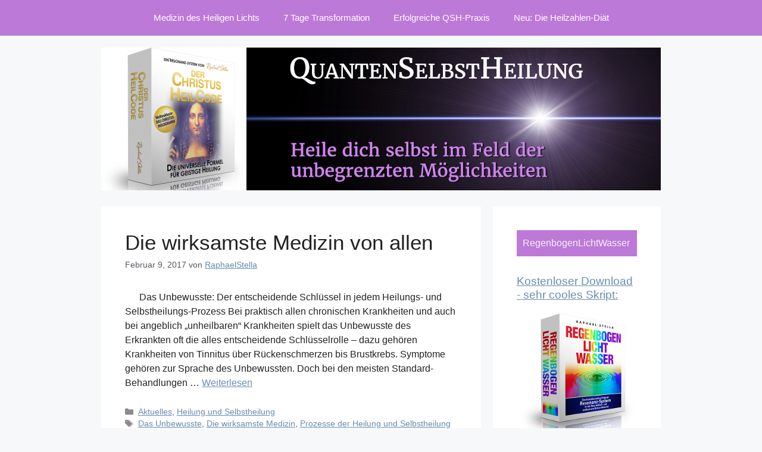

--- FILE ---
content_type: text/html; charset=UTF-8
request_url: https://quantenselbstheilung.de/2017/02
body_size: 54229
content:
<!DOCTYPE html>
<html lang="de">
<head>
	<meta charset="UTF-8">
	<link rel="profile" href="https://gmpg.org/xfn/11">
	<title>Monat: Februar 2017 - Quantenselbstheilung</title>
	<style>img:is([sizes="auto" i], [sizes^="auto," i]) { contain-intrinsic-size: 3000px 1500px }</style>
	<meta name="viewport" content="width=device-width, initial-scale=1">
<!-- The SEO Framework von Sybre Waaijer -->
<meta name="robots" content="noindex,max-snippet:-1,max-image-preview:standard,max-video-preview:-1" />
<meta property="og:type" content="website" />
<meta property="og:locale" content="de_DE" />
<meta property="og:site_name" content="Quantenselbstheilung" />
<meta property="og:title" content="Monat: Februar 2017" />
<meta property="og:url" content="https://quantenselbstheilung.de/2017/02" />
<meta property="og:image" content="https://quantenselbstheilung.de/wp-content/uploads/2023/01/headerlogo2.jpg" />
<meta property="og:image:width" content="940" />
<meta property="og:image:height" content="240" />
<meta name="twitter:card" content="summary_large_image" />
<meta name="twitter:title" content="Monat: Februar 2017" />
<meta name="twitter:image" content="https://quantenselbstheilung.de/wp-content/uploads/2023/01/headerlogo2.jpg" />
<script type="application/ld+json">{"@context":"https://schema.org","@graph":[{"@type":"WebSite","@id":"https://quantenselbstheilung.de/#/schema/WebSite","url":"https://quantenselbstheilung.de/","name":"Quantenselbstheilung","description":"Das Wunder der Transformation","inLanguage":"de","potentialAction":{"@type":"SearchAction","target":{"@type":"EntryPoint","urlTemplate":"https://quantenselbstheilung.de/search/{search_term_string}"},"query-input":"required name=search_term_string"},"publisher":{"@type":"Organization","@id":"https://quantenselbstheilung.de/#/schema/Organization","name":"Quantenselbstheilung","url":"https://quantenselbstheilung.de/","logo":{"@type":"ImageObject","url":"https://quantenselbstheilung.de/wp-content/uploads/2023/01/favicon.png","contentUrl":"https://quantenselbstheilung.de/wp-content/uploads/2023/01/favicon.png","width":19,"height":19}}},{"@type":"CollectionPage","@id":"https://quantenselbstheilung.de/2017/02","url":"https://quantenselbstheilung.de/2017/02","name":"Monat: Februar 2017 - Quantenselbstheilung","inLanguage":"de","isPartOf":{"@id":"https://quantenselbstheilung.de/#/schema/WebSite"},"breadcrumb":{"@type":"BreadcrumbList","@id":"https://quantenselbstheilung.de/#/schema/BreadcrumbList","itemListElement":[{"@type":"ListItem","position":1,"item":"https://quantenselbstheilung.de/","name":"Quantenselbstheilung"},{"@type":"ListItem","position":2,"name":"Monat: Februar 2017"}]}}]}</script>
<!-- / The SEO Framework von Sybre Waaijer | 61.18ms meta | 32.73ms boot -->

<link rel='dns-prefetch' href='//secure.gravatar.com' />
<link rel='dns-prefetch' href='//stats.wp.com' />
<link rel='dns-prefetch' href='//v0.wordpress.com' />
<link rel="alternate" type="application/rss+xml" title="Quantenselbstheilung &raquo; Feed" href="https://quantenselbstheilung.de/feed" />
<link rel="alternate" type="application/rss+xml" title="Quantenselbstheilung &raquo; Kommentar-Feed" href="https://quantenselbstheilung.de/comments/feed" />
<script>
window._wpemojiSettings = {"baseUrl":"https:\/\/s.w.org\/images\/core\/emoji\/16.0.1\/72x72\/","ext":".png","svgUrl":"https:\/\/s.w.org\/images\/core\/emoji\/16.0.1\/svg\/","svgExt":".svg","source":{"concatemoji":"https:\/\/quantenselbstheilung.de\/wp-includes\/js\/wp-emoji-release.min.js?ver=6.8.3"}};
/*! This file is auto-generated */
!function(s,n){var o,i,e;function c(e){try{var t={supportTests:e,timestamp:(new Date).valueOf()};sessionStorage.setItem(o,JSON.stringify(t))}catch(e){}}function p(e,t,n){e.clearRect(0,0,e.canvas.width,e.canvas.height),e.fillText(t,0,0);var t=new Uint32Array(e.getImageData(0,0,e.canvas.width,e.canvas.height).data),a=(e.clearRect(0,0,e.canvas.width,e.canvas.height),e.fillText(n,0,0),new Uint32Array(e.getImageData(0,0,e.canvas.width,e.canvas.height).data));return t.every(function(e,t){return e===a[t]})}function u(e,t){e.clearRect(0,0,e.canvas.width,e.canvas.height),e.fillText(t,0,0);for(var n=e.getImageData(16,16,1,1),a=0;a<n.data.length;a++)if(0!==n.data[a])return!1;return!0}function f(e,t,n,a){switch(t){case"flag":return n(e,"\ud83c\udff3\ufe0f\u200d\u26a7\ufe0f","\ud83c\udff3\ufe0f\u200b\u26a7\ufe0f")?!1:!n(e,"\ud83c\udde8\ud83c\uddf6","\ud83c\udde8\u200b\ud83c\uddf6")&&!n(e,"\ud83c\udff4\udb40\udc67\udb40\udc62\udb40\udc65\udb40\udc6e\udb40\udc67\udb40\udc7f","\ud83c\udff4\u200b\udb40\udc67\u200b\udb40\udc62\u200b\udb40\udc65\u200b\udb40\udc6e\u200b\udb40\udc67\u200b\udb40\udc7f");case"emoji":return!a(e,"\ud83e\udedf")}return!1}function g(e,t,n,a){var r="undefined"!=typeof WorkerGlobalScope&&self instanceof WorkerGlobalScope?new OffscreenCanvas(300,150):s.createElement("canvas"),o=r.getContext("2d",{willReadFrequently:!0}),i=(o.textBaseline="top",o.font="600 32px Arial",{});return e.forEach(function(e){i[e]=t(o,e,n,a)}),i}function t(e){var t=s.createElement("script");t.src=e,t.defer=!0,s.head.appendChild(t)}"undefined"!=typeof Promise&&(o="wpEmojiSettingsSupports",i=["flag","emoji"],n.supports={everything:!0,everythingExceptFlag:!0},e=new Promise(function(e){s.addEventListener("DOMContentLoaded",e,{once:!0})}),new Promise(function(t){var n=function(){try{var e=JSON.parse(sessionStorage.getItem(o));if("object"==typeof e&&"number"==typeof e.timestamp&&(new Date).valueOf()<e.timestamp+604800&&"object"==typeof e.supportTests)return e.supportTests}catch(e){}return null}();if(!n){if("undefined"!=typeof Worker&&"undefined"!=typeof OffscreenCanvas&&"undefined"!=typeof URL&&URL.createObjectURL&&"undefined"!=typeof Blob)try{var e="postMessage("+g.toString()+"("+[JSON.stringify(i),f.toString(),p.toString(),u.toString()].join(",")+"));",a=new Blob([e],{type:"text/javascript"}),r=new Worker(URL.createObjectURL(a),{name:"wpTestEmojiSupports"});return void(r.onmessage=function(e){c(n=e.data),r.terminate(),t(n)})}catch(e){}c(n=g(i,f,p,u))}t(n)}).then(function(e){for(var t in e)n.supports[t]=e[t],n.supports.everything=n.supports.everything&&n.supports[t],"flag"!==t&&(n.supports.everythingExceptFlag=n.supports.everythingExceptFlag&&n.supports[t]);n.supports.everythingExceptFlag=n.supports.everythingExceptFlag&&!n.supports.flag,n.DOMReady=!1,n.readyCallback=function(){n.DOMReady=!0}}).then(function(){return e}).then(function(){var e;n.supports.everything||(n.readyCallback(),(e=n.source||{}).concatemoji?t(e.concatemoji):e.wpemoji&&e.twemoji&&(t(e.twemoji),t(e.wpemoji)))}))}((window,document),window._wpemojiSettings);
</script>
<style id='wp-emoji-styles-inline-css'>

	img.wp-smiley, img.emoji {
		display: inline !important;
		border: none !important;
		box-shadow: none !important;
		height: 1em !important;
		width: 1em !important;
		margin: 0 0.07em !important;
		vertical-align: -0.1em !important;
		background: none !important;
		padding: 0 !important;
	}
</style>
<link rel='stylesheet' id='wp-block-library-css' href='https://quantenselbstheilung.de/wp-includes/css/dist/block-library/style.min.css?ver=6.8.3' media='all' />
<style id='classic-theme-styles-inline-css'>
/*! This file is auto-generated */
.wp-block-button__link{color:#fff;background-color:#32373c;border-radius:9999px;box-shadow:none;text-decoration:none;padding:calc(.667em + 2px) calc(1.333em + 2px);font-size:1.125em}.wp-block-file__button{background:#32373c;color:#fff;text-decoration:none}
</style>
<link rel='stylesheet' id='mediaelement-css' href='https://quantenselbstheilung.de/wp-includes/js/mediaelement/mediaelementplayer-legacy.min.css?ver=4.2.17' media='all' />
<link rel='stylesheet' id='wp-mediaelement-css' href='https://quantenselbstheilung.de/wp-includes/js/mediaelement/wp-mediaelement.min.css?ver=6.8.3' media='all' />
<style id='jetpack-sharing-buttons-style-inline-css'>
.jetpack-sharing-buttons__services-list{display:flex;flex-direction:row;flex-wrap:wrap;gap:0;list-style-type:none;margin:5px;padding:0}.jetpack-sharing-buttons__services-list.has-small-icon-size{font-size:12px}.jetpack-sharing-buttons__services-list.has-normal-icon-size{font-size:16px}.jetpack-sharing-buttons__services-list.has-large-icon-size{font-size:24px}.jetpack-sharing-buttons__services-list.has-huge-icon-size{font-size:36px}@media print{.jetpack-sharing-buttons__services-list{display:none!important}}.editor-styles-wrapper .wp-block-jetpack-sharing-buttons{gap:0;padding-inline-start:0}ul.jetpack-sharing-buttons__services-list.has-background{padding:1.25em 2.375em}
</style>
<style id='global-styles-inline-css'>
:root{--wp--preset--aspect-ratio--square: 1;--wp--preset--aspect-ratio--4-3: 4/3;--wp--preset--aspect-ratio--3-4: 3/4;--wp--preset--aspect-ratio--3-2: 3/2;--wp--preset--aspect-ratio--2-3: 2/3;--wp--preset--aspect-ratio--16-9: 16/9;--wp--preset--aspect-ratio--9-16: 9/16;--wp--preset--color--black: #000000;--wp--preset--color--cyan-bluish-gray: #abb8c3;--wp--preset--color--white: #ffffff;--wp--preset--color--pale-pink: #f78da7;--wp--preset--color--vivid-red: #cf2e2e;--wp--preset--color--luminous-vivid-orange: #ff6900;--wp--preset--color--luminous-vivid-amber: #fcb900;--wp--preset--color--light-green-cyan: #7bdcb5;--wp--preset--color--vivid-green-cyan: #00d084;--wp--preset--color--pale-cyan-blue: #8ed1fc;--wp--preset--color--vivid-cyan-blue: #0693e3;--wp--preset--color--vivid-purple: #9b51e0;--wp--preset--color--contrast: var(--contrast);--wp--preset--color--contrast-2: var(--contrast-2);--wp--preset--color--contrast-3: var(--contrast-3);--wp--preset--color--base: var(--base);--wp--preset--color--base-2: var(--base-2);--wp--preset--color--base-3: var(--base-3);--wp--preset--color--accent: var(--accent);--wp--preset--gradient--vivid-cyan-blue-to-vivid-purple: linear-gradient(135deg,rgba(6,147,227,1) 0%,rgb(155,81,224) 100%);--wp--preset--gradient--light-green-cyan-to-vivid-green-cyan: linear-gradient(135deg,rgb(122,220,180) 0%,rgb(0,208,130) 100%);--wp--preset--gradient--luminous-vivid-amber-to-luminous-vivid-orange: linear-gradient(135deg,rgba(252,185,0,1) 0%,rgba(255,105,0,1) 100%);--wp--preset--gradient--luminous-vivid-orange-to-vivid-red: linear-gradient(135deg,rgba(255,105,0,1) 0%,rgb(207,46,46) 100%);--wp--preset--gradient--very-light-gray-to-cyan-bluish-gray: linear-gradient(135deg,rgb(238,238,238) 0%,rgb(169,184,195) 100%);--wp--preset--gradient--cool-to-warm-spectrum: linear-gradient(135deg,rgb(74,234,220) 0%,rgb(151,120,209) 20%,rgb(207,42,186) 40%,rgb(238,44,130) 60%,rgb(251,105,98) 80%,rgb(254,248,76) 100%);--wp--preset--gradient--blush-light-purple: linear-gradient(135deg,rgb(255,206,236) 0%,rgb(152,150,240) 100%);--wp--preset--gradient--blush-bordeaux: linear-gradient(135deg,rgb(254,205,165) 0%,rgb(254,45,45) 50%,rgb(107,0,62) 100%);--wp--preset--gradient--luminous-dusk: linear-gradient(135deg,rgb(255,203,112) 0%,rgb(199,81,192) 50%,rgb(65,88,208) 100%);--wp--preset--gradient--pale-ocean: linear-gradient(135deg,rgb(255,245,203) 0%,rgb(182,227,212) 50%,rgb(51,167,181) 100%);--wp--preset--gradient--electric-grass: linear-gradient(135deg,rgb(202,248,128) 0%,rgb(113,206,126) 100%);--wp--preset--gradient--midnight: linear-gradient(135deg,rgb(2,3,129) 0%,rgb(40,116,252) 100%);--wp--preset--font-size--small: 13px;--wp--preset--font-size--medium: 20px;--wp--preset--font-size--large: 36px;--wp--preset--font-size--x-large: 42px;--wp--preset--spacing--20: 0.44rem;--wp--preset--spacing--30: 0.67rem;--wp--preset--spacing--40: 1rem;--wp--preset--spacing--50: 1.5rem;--wp--preset--spacing--60: 2.25rem;--wp--preset--spacing--70: 3.38rem;--wp--preset--spacing--80: 5.06rem;--wp--preset--shadow--natural: 6px 6px 9px rgba(0, 0, 0, 0.2);--wp--preset--shadow--deep: 12px 12px 50px rgba(0, 0, 0, 0.4);--wp--preset--shadow--sharp: 6px 6px 0px rgba(0, 0, 0, 0.2);--wp--preset--shadow--outlined: 6px 6px 0px -3px rgba(255, 255, 255, 1), 6px 6px rgba(0, 0, 0, 1);--wp--preset--shadow--crisp: 6px 6px 0px rgba(0, 0, 0, 1);}:where(.is-layout-flex){gap: 0.5em;}:where(.is-layout-grid){gap: 0.5em;}body .is-layout-flex{display: flex;}.is-layout-flex{flex-wrap: wrap;align-items: center;}.is-layout-flex > :is(*, div){margin: 0;}body .is-layout-grid{display: grid;}.is-layout-grid > :is(*, div){margin: 0;}:where(.wp-block-columns.is-layout-flex){gap: 2em;}:where(.wp-block-columns.is-layout-grid){gap: 2em;}:where(.wp-block-post-template.is-layout-flex){gap: 1.25em;}:where(.wp-block-post-template.is-layout-grid){gap: 1.25em;}.has-black-color{color: var(--wp--preset--color--black) !important;}.has-cyan-bluish-gray-color{color: var(--wp--preset--color--cyan-bluish-gray) !important;}.has-white-color{color: var(--wp--preset--color--white) !important;}.has-pale-pink-color{color: var(--wp--preset--color--pale-pink) !important;}.has-vivid-red-color{color: var(--wp--preset--color--vivid-red) !important;}.has-luminous-vivid-orange-color{color: var(--wp--preset--color--luminous-vivid-orange) !important;}.has-luminous-vivid-amber-color{color: var(--wp--preset--color--luminous-vivid-amber) !important;}.has-light-green-cyan-color{color: var(--wp--preset--color--light-green-cyan) !important;}.has-vivid-green-cyan-color{color: var(--wp--preset--color--vivid-green-cyan) !important;}.has-pale-cyan-blue-color{color: var(--wp--preset--color--pale-cyan-blue) !important;}.has-vivid-cyan-blue-color{color: var(--wp--preset--color--vivid-cyan-blue) !important;}.has-vivid-purple-color{color: var(--wp--preset--color--vivid-purple) !important;}.has-black-background-color{background-color: var(--wp--preset--color--black) !important;}.has-cyan-bluish-gray-background-color{background-color: var(--wp--preset--color--cyan-bluish-gray) !important;}.has-white-background-color{background-color: var(--wp--preset--color--white) !important;}.has-pale-pink-background-color{background-color: var(--wp--preset--color--pale-pink) !important;}.has-vivid-red-background-color{background-color: var(--wp--preset--color--vivid-red) !important;}.has-luminous-vivid-orange-background-color{background-color: var(--wp--preset--color--luminous-vivid-orange) !important;}.has-luminous-vivid-amber-background-color{background-color: var(--wp--preset--color--luminous-vivid-amber) !important;}.has-light-green-cyan-background-color{background-color: var(--wp--preset--color--light-green-cyan) !important;}.has-vivid-green-cyan-background-color{background-color: var(--wp--preset--color--vivid-green-cyan) !important;}.has-pale-cyan-blue-background-color{background-color: var(--wp--preset--color--pale-cyan-blue) !important;}.has-vivid-cyan-blue-background-color{background-color: var(--wp--preset--color--vivid-cyan-blue) !important;}.has-vivid-purple-background-color{background-color: var(--wp--preset--color--vivid-purple) !important;}.has-black-border-color{border-color: var(--wp--preset--color--black) !important;}.has-cyan-bluish-gray-border-color{border-color: var(--wp--preset--color--cyan-bluish-gray) !important;}.has-white-border-color{border-color: var(--wp--preset--color--white) !important;}.has-pale-pink-border-color{border-color: var(--wp--preset--color--pale-pink) !important;}.has-vivid-red-border-color{border-color: var(--wp--preset--color--vivid-red) !important;}.has-luminous-vivid-orange-border-color{border-color: var(--wp--preset--color--luminous-vivid-orange) !important;}.has-luminous-vivid-amber-border-color{border-color: var(--wp--preset--color--luminous-vivid-amber) !important;}.has-light-green-cyan-border-color{border-color: var(--wp--preset--color--light-green-cyan) !important;}.has-vivid-green-cyan-border-color{border-color: var(--wp--preset--color--vivid-green-cyan) !important;}.has-pale-cyan-blue-border-color{border-color: var(--wp--preset--color--pale-cyan-blue) !important;}.has-vivid-cyan-blue-border-color{border-color: var(--wp--preset--color--vivid-cyan-blue) !important;}.has-vivid-purple-border-color{border-color: var(--wp--preset--color--vivid-purple) !important;}.has-vivid-cyan-blue-to-vivid-purple-gradient-background{background: var(--wp--preset--gradient--vivid-cyan-blue-to-vivid-purple) !important;}.has-light-green-cyan-to-vivid-green-cyan-gradient-background{background: var(--wp--preset--gradient--light-green-cyan-to-vivid-green-cyan) !important;}.has-luminous-vivid-amber-to-luminous-vivid-orange-gradient-background{background: var(--wp--preset--gradient--luminous-vivid-amber-to-luminous-vivid-orange) !important;}.has-luminous-vivid-orange-to-vivid-red-gradient-background{background: var(--wp--preset--gradient--luminous-vivid-orange-to-vivid-red) !important;}.has-very-light-gray-to-cyan-bluish-gray-gradient-background{background: var(--wp--preset--gradient--very-light-gray-to-cyan-bluish-gray) !important;}.has-cool-to-warm-spectrum-gradient-background{background: var(--wp--preset--gradient--cool-to-warm-spectrum) !important;}.has-blush-light-purple-gradient-background{background: var(--wp--preset--gradient--blush-light-purple) !important;}.has-blush-bordeaux-gradient-background{background: var(--wp--preset--gradient--blush-bordeaux) !important;}.has-luminous-dusk-gradient-background{background: var(--wp--preset--gradient--luminous-dusk) !important;}.has-pale-ocean-gradient-background{background: var(--wp--preset--gradient--pale-ocean) !important;}.has-electric-grass-gradient-background{background: var(--wp--preset--gradient--electric-grass) !important;}.has-midnight-gradient-background{background: var(--wp--preset--gradient--midnight) !important;}.has-small-font-size{font-size: var(--wp--preset--font-size--small) !important;}.has-medium-font-size{font-size: var(--wp--preset--font-size--medium) !important;}.has-large-font-size{font-size: var(--wp--preset--font-size--large) !important;}.has-x-large-font-size{font-size: var(--wp--preset--font-size--x-large) !important;}
:where(.wp-block-post-template.is-layout-flex){gap: 1.25em;}:where(.wp-block-post-template.is-layout-grid){gap: 1.25em;}
:where(.wp-block-columns.is-layout-flex){gap: 2em;}:where(.wp-block-columns.is-layout-grid){gap: 2em;}
:root :where(.wp-block-pullquote){font-size: 1.5em;line-height: 1.6;}
</style>
<link rel='stylesheet' id='contact-form-7-css' href='https://quantenselbstheilung.de/wp-content/plugins/contact-form-7/includes/css/styles.css?ver=6.1.3' media='all' />
<link rel='stylesheet' id='wp-email-css' href='https://quantenselbstheilung.de/wp-content/plugins/wp-email/email-css.css?ver=2.69.3' media='all' />
<link rel='stylesheet' id='generate-style-css' href='https://quantenselbstheilung.de/wp-content/themes/generatepress/assets/css/main.min.css?ver=3.6.0' media='all' />
<style id='generate-style-inline-css'>
body{background-color:var(--base-2);color:var(--contrast);}a{color:#678cb2;}a{text-decoration:underline;}.entry-title a, .site-branding a, a.button, .wp-block-button__link, .main-navigation a{text-decoration:none;}a:hover, a:focus, a:active{color:var(--contrast);}.grid-container{max-width:940px;}.wp-block-group__inner-container{max-width:940px;margin-left:auto;margin-right:auto;}:root{--contrast:#222222;--contrast-2:#575760;--contrast-3:#b2b2be;--base:#f0f0f0;--base-2:#f7f8f9;--base-3:#ffffff;--accent:#f2f4f6;}:root .has-contrast-color{color:var(--contrast);}:root .has-contrast-background-color{background-color:var(--contrast);}:root .has-contrast-2-color{color:var(--contrast-2);}:root .has-contrast-2-background-color{background-color:var(--contrast-2);}:root .has-contrast-3-color{color:var(--contrast-3);}:root .has-contrast-3-background-color{background-color:var(--contrast-3);}:root .has-base-color{color:var(--base);}:root .has-base-background-color{background-color:var(--base);}:root .has-base-2-color{color:var(--base-2);}:root .has-base-2-background-color{background-color:var(--base-2);}:root .has-base-3-color{color:var(--base-3);}:root .has-base-3-background-color{background-color:var(--base-3);}:root .has-accent-color{color:var(--accent);}:root .has-accent-background-color{background-color:var(--accent);}.top-bar{background-color:#636363;color:#ffffff;}.top-bar a{color:#ffffff;}.top-bar a:hover{color:#303030;}.site-header{background-color:var(--base-3);}.main-title a,.main-title a:hover{color:var(--contrast);}.site-description{color:var(--contrast-2);}.main-navigation,.main-navigation ul ul{background-color:#ffffff;}.main-navigation .main-nav ul li a, .main-navigation .menu-toggle, .main-navigation .menu-bar-items{color:var(--base-2);}.main-navigation .main-nav ul li:not([class*="current-menu-"]):hover > a, .main-navigation .main-nav ul li:not([class*="current-menu-"]):focus > a, .main-navigation .main-nav ul li.sfHover:not([class*="current-menu-"]) > a, .main-navigation .menu-bar-item:hover > a, .main-navigation .menu-bar-item.sfHover > a{color:var(--accent);}button.menu-toggle:hover,button.menu-toggle:focus{color:var(--base-2);}.main-navigation .main-nav ul li[class*="current-menu-"] > a{color:var(--accent);}.navigation-search input[type="search"],.navigation-search input[type="search"]:active, .navigation-search input[type="search"]:focus, .main-navigation .main-nav ul li.search-item.active > a, .main-navigation .menu-bar-items .search-item.active > a{color:var(--accent);}.main-navigation ul ul{background-color:var(--base);}.separate-containers .inside-article, .separate-containers .comments-area, .separate-containers .page-header, .one-container .container, .separate-containers .paging-navigation, .inside-page-header{background-color:var(--base-3);}.entry-title a{color:var(--contrast);}.entry-title a:hover{color:var(--contrast-2);}.entry-meta{color:var(--contrast-2);}.sidebar .widget{background-color:var(--base-3);}.footer-widgets{background-color:var(--base-3);}.site-info{background-color:var(--base-3);}input[type="text"],input[type="email"],input[type="url"],input[type="password"],input[type="search"],input[type="tel"],input[type="number"],textarea,select{color:var(--contrast);background-color:var(--base-2);border-color:var(--base);}input[type="text"]:focus,input[type="email"]:focus,input[type="url"]:focus,input[type="password"]:focus,input[type="search"]:focus,input[type="tel"]:focus,input[type="number"]:focus,textarea:focus,select:focus{color:var(--contrast);background-color:var(--base-2);border-color:var(--contrast-3);}button,html input[type="button"],input[type="reset"],input[type="submit"],a.button,a.wp-block-button__link:not(.has-background){color:#ffffff;background-color:#55555e;}button:hover,html input[type="button"]:hover,input[type="reset"]:hover,input[type="submit"]:hover,a.button:hover,button:focus,html input[type="button"]:focus,input[type="reset"]:focus,input[type="submit"]:focus,a.button:focus,a.wp-block-button__link:not(.has-background):active,a.wp-block-button__link:not(.has-background):focus,a.wp-block-button__link:not(.has-background):hover{color:#ffffff;background-color:#3f4047;}a.generate-back-to-top{background-color:rgba( 0,0,0,0.4 );color:#ffffff;}a.generate-back-to-top:hover,a.generate-back-to-top:focus{background-color:rgba( 0,0,0,0.6 );color:#ffffff;}:root{--gp-search-modal-bg-color:var(--base-3);--gp-search-modal-text-color:var(--contrast);--gp-search-modal-overlay-bg-color:rgba(0,0,0,0.2);}@media (max-width:768px){.main-navigation .menu-bar-item:hover > a, .main-navigation .menu-bar-item.sfHover > a{background:none;color:var(--base-2);}}.nav-below-header .main-navigation .inside-navigation.grid-container, .nav-above-header .main-navigation .inside-navigation.grid-container{padding:0px 20px 0px 20px;}.site-main .wp-block-group__inner-container{padding:40px;}.separate-containers .paging-navigation{padding-top:20px;padding-bottom:20px;}.entry-content .alignwide, body:not(.no-sidebar) .entry-content .alignfull{margin-left:-40px;width:calc(100% + 80px);max-width:calc(100% + 80px);}.rtl .menu-item-has-children .dropdown-menu-toggle{padding-left:20px;}.rtl .main-navigation .main-nav ul li.menu-item-has-children > a{padding-right:20px;}@media (max-width:768px){.separate-containers .inside-article, .separate-containers .comments-area, .separate-containers .page-header, .separate-containers .paging-navigation, .one-container .site-content, .inside-page-header{padding:30px;}.site-main .wp-block-group__inner-container{padding:30px;}.inside-top-bar{padding-right:30px;padding-left:30px;}.inside-header{padding-right:30px;padding-left:30px;}.widget-area .widget{padding-top:30px;padding-right:30px;padding-bottom:30px;padding-left:30px;}.footer-widgets-container{padding-top:30px;padding-right:30px;padding-bottom:30px;padding-left:30px;}.inside-site-info{padding-right:30px;padding-left:30px;}.entry-content .alignwide, body:not(.no-sidebar) .entry-content .alignfull{margin-left:-30px;width:calc(100% + 60px);max-width:calc(100% + 60px);}.one-container .site-main .paging-navigation{margin-bottom:20px;}}/* End cached CSS */.is-right-sidebar{width:30%;}.is-left-sidebar{width:30%;}.site-content .content-area{width:70%;}@media (max-width:768px){.main-navigation .menu-toggle,.sidebar-nav-mobile:not(#sticky-placeholder){display:block;}.main-navigation ul,.gen-sidebar-nav,.main-navigation:not(.slideout-navigation):not(.toggled) .main-nav > ul,.has-inline-mobile-toggle #site-navigation .inside-navigation > *:not(.navigation-search):not(.main-nav){display:none;}.nav-align-right .inside-navigation,.nav-align-center .inside-navigation{justify-content:space-between;}}
</style>
<link rel='stylesheet' id='generate-child-css' href='https://quantenselbstheilung.de/wp-content/themes/child-generate/style.css?ver=1674840747' media='all' />
<link rel='stylesheet' id='parent-style-css' href='https://quantenselbstheilung.de/wp-content/themes/generatepress/style.css?ver=6.8.3' media='all' />
<link rel='stylesheet' id='child-style-css' href='https://quantenselbstheilung.de/wp-content/themes/child-generate/style.css?ver=6.8.3' media='all' />
<script src="https://quantenselbstheilung.de/wp-includes/js/jquery/jquery.min.js?ver=3.7.1" id="jquery-core-js"></script>
<script src="https://quantenselbstheilung.de/wp-includes/js/jquery/jquery-migrate.min.js?ver=3.4.1" id="jquery-migrate-js"></script>
<link rel="https://api.w.org/" href="https://quantenselbstheilung.de/wp-json/" /><link rel="EditURI" type="application/rsd+xml" title="RSD" href="https://quantenselbstheilung.de/xmlrpc.php?rsd" />
	<style>img#wpstats{display:none}</style>
		<link rel="icon" href="https://quantenselbstheilung.de/wp-content/uploads/2023/01/favicon.png" sizes="32x32" />
<link rel="icon" href="https://quantenselbstheilung.de/wp-content/uploads/2023/01/favicon.png" sizes="192x192" />
<link rel="apple-touch-icon" href="https://quantenselbstheilung.de/wp-content/uploads/2023/01/favicon.png" />
<meta name="msapplication-TileImage" content="https://quantenselbstheilung.de/wp-content/uploads/2023/01/favicon.png" />
</head>

<body class="archive date wp-embed-responsive wp-theme-generatepress wp-child-theme-child-generate right-sidebar nav-above-header separate-containers nav-aligned-center header-aligned-left dropdown-hover" itemtype="https://schema.org/Blog" itemscope>
	<a class="screen-reader-text skip-link" href="#content" title="Zum Inhalt springen">Zum Inhalt springen</a>		<nav class="main-navigation nav-align-center sub-menu-right" id="site-navigation" aria-label="Primär"  itemtype="https://schema.org/SiteNavigationElement" itemscope>
			<div class="inside-navigation grid-container">
								<button class="menu-toggle" aria-controls="primary-menu" aria-expanded="false">
					<span class="gp-icon icon-menu-bars"><svg viewBox="0 0 512 512" aria-hidden="true" xmlns="http://www.w3.org/2000/svg" width="1em" height="1em"><path d="M0 96c0-13.255 10.745-24 24-24h464c13.255 0 24 10.745 24 24s-10.745 24-24 24H24c-13.255 0-24-10.745-24-24zm0 160c0-13.255 10.745-24 24-24h464c13.255 0 24 10.745 24 24s-10.745 24-24 24H24c-13.255 0-24-10.745-24-24zm0 160c0-13.255 10.745-24 24-24h464c13.255 0 24 10.745 24 24s-10.745 24-24 24H24c-13.255 0-24-10.745-24-24z" /></svg><svg viewBox="0 0 512 512" aria-hidden="true" xmlns="http://www.w3.org/2000/svg" width="1em" height="1em"><path d="M71.029 71.029c9.373-9.372 24.569-9.372 33.942 0L256 222.059l151.029-151.03c9.373-9.372 24.569-9.372 33.942 0 9.372 9.373 9.372 24.569 0 33.942L289.941 256l151.03 151.029c9.372 9.373 9.372 24.569 0 33.942-9.373 9.372-24.569 9.372-33.942 0L256 289.941l-151.029 151.03c-9.373 9.372-24.569 9.372-33.942 0-9.372-9.373-9.372-24.569 0-33.942L222.059 256 71.029 104.971c-9.372-9.373-9.372-24.569 0-33.942z" /></svg></span><span class="mobile-menu">Menü</span>				</button>
				<div id="primary-menu" class="main-nav"><ul id="menu-horizontales-menu" class=" menu sf-menu"><li id="menu-item-684" class="menu-item menu-item-type-custom menu-item-object-custom menu-item-684"><a href="https://quantenselbstheilung.de/lichtherz-system-spezial-editionen">Medizin des Heiligen Lichts</a></li>
<li id="menu-item-12" class="menu-item menu-item-type-post_type menu-item-object-page menu-item-12"><a href="https://quantenselbstheilung.de/seminartermine">7 Tage Transformation</a></li>
<li id="menu-item-90" class="menu-item menu-item-type-post_type menu-item-object-page menu-item-90"><a href="https://quantenselbstheilung.de/die-praxis-der-quantenselbstheilung">Erfolgreiche QSH-Praxis</a></li>
<li id="menu-item-685" class="menu-item menu-item-type-custom menu-item-object-custom menu-item-685"><a href="https://quantenselbstheilung.de/die-heilzahlen-diaet-mit-metamorphose-methode">Neu: Die Heilzahlen-Diät</a></li>
</ul></div>			</div>
		</nav>
				<header class="site-header" id="masthead" aria-label="Website"  itemtype="https://schema.org/WPHeader" itemscope>
			<div class="inside-header grid-container">
				<div class="site-branding">
						<p class="main-title" itemprop="headline">
					<a href="https://quantenselbstheilung.de/" rel="home">Quantenselbstheilung</a>
				</p>
						
					</div>			</div>
		</header>
		<div id="sidebar-header" class="widget"><div id="box"><a href="https://quantenselbstheilung.de/die-universelle-formel-geistiger-heilung/">&nbsp;</a></div>
<a href="https://quantenselbstheilung.de/lichtherz-system-spezial-editionen/"><img src="https://quantenselbstheilung.de/wp-content/uploads/2023/01/headerlogo2.jpg"  alt="" />
</a></div>
	<div id="page" class="hfeed site grid-container container grid-parent">
		<div id="content" class="site-content">
			
	<div class="content-area" id="primary">
		<main class="site-main" id="main">
					<header class="page-header" aria-label="Seite">
			
			<h1 class="page-title">
				Monat: <span>Februar 2017</span>			</h1>

					</header>
		<article id="post-1492" class="post-1492 post type-post status-publish format-standard hentry category-aktuelles category-heilung-und-selbstheilung tag-das-unbewusste tag-die-wirksamste-medizin tag-prozesse-der-heilung-und-selbstheilung" itemtype="https://schema.org/CreativeWork" itemscope>
	<div class="inside-article">
					<header class="entry-header">
				<h2 class="entry-title" itemprop="headline"><a href="https://quantenselbstheilung.de/die-wirksamste-medizin" rel="bookmark">Die wirksamste Medizin von allen</a></h2>		<div class="entry-meta">
			<span class="posted-on"><time class="updated" datetime="2017-02-10T17:15:32+00:00" itemprop="dateModified">Februar 10, 2017</time><time class="entry-date published" datetime="2017-02-09T21:55:05+00:00" itemprop="datePublished">Februar 9, 2017</time></span> <span class="byline">von <span class="author vcard" itemprop="author" itemtype="https://schema.org/Person" itemscope><a class="url fn n" href="https://quantenselbstheilung.de/author/raphaelstella" title="Alle Beiträge von RaphaelStella anzeigen" rel="author" itemprop="url"><span class="author-name" itemprop="name">RaphaelStella</span></a></span></span> 		</div>
					</header>
			
			<div class="entry-summary" itemprop="text">
				<p>&nbsp; &nbsp; &nbsp; Das Unbewusste: Der entscheidende Schlüssel in jedem Heilungs- und Selbstheilungs-Prozess Bei praktisch allen chronischen Krankheiten und auch bei angeblich „unheilbaren“ Krankheiten spielt das Unbewusste des Erkrankten oft die alles entscheidende Schlüsselrolle &#8211; dazu gehören Krankheiten von Tinnitus über Rückenschmerzen bis Brustkrebs. Symptome gehören zur Sprache des Unbewussten. Doch bei den meisten Standard-Behandlungen &#8230; <a title="Die wirksamste Medizin von allen" class="read-more" href="https://quantenselbstheilung.de/die-wirksamste-medizin" aria-label="Mehr Informationen über Die wirksamste Medizin von allen">Weiterlesen</a></p>
			</div>

				<footer class="entry-meta" aria-label="Beitragsmeta">
			<span class="cat-links"><span class="gp-icon icon-categories"><svg viewBox="0 0 512 512" aria-hidden="true" xmlns="http://www.w3.org/2000/svg" width="1em" height="1em"><path d="M0 112c0-26.51 21.49-48 48-48h110.014a48 48 0 0143.592 27.907l12.349 26.791A16 16 0 00228.486 128H464c26.51 0 48 21.49 48 48v224c0 26.51-21.49 48-48 48H48c-26.51 0-48-21.49-48-48V112z" /></svg></span><span class="screen-reader-text">Kategorien </span><a href="https://quantenselbstheilung.de/category/aktuelles" rel="category tag">Aktuelles</a>, <a href="https://quantenselbstheilung.de/category/heilung-und-selbstheilung" rel="category tag">Heilung und Selbstheilung</a></span> <span class="tags-links"><span class="gp-icon icon-tags"><svg viewBox="0 0 512 512" aria-hidden="true" xmlns="http://www.w3.org/2000/svg" width="1em" height="1em"><path d="M20 39.5c-8.836 0-16 7.163-16 16v176c0 4.243 1.686 8.313 4.687 11.314l224 224c6.248 6.248 16.378 6.248 22.626 0l176-176c6.244-6.244 6.25-16.364.013-22.615l-223.5-224A15.999 15.999 0 00196.5 39.5H20zm56 96c0-13.255 10.745-24 24-24s24 10.745 24 24-10.745 24-24 24-24-10.745-24-24z"/><path d="M259.515 43.015c4.686-4.687 12.284-4.687 16.97 0l228 228c4.686 4.686 4.686 12.284 0 16.97l-180 180c-4.686 4.687-12.284 4.687-16.97 0-4.686-4.686-4.686-12.284 0-16.97L479.029 279.5 259.515 59.985c-4.686-4.686-4.686-12.284 0-16.97z" /></svg></span><span class="screen-reader-text">Schlagwörter </span><a href="https://quantenselbstheilung.de/tag/das-unbewusste" rel="tag">Das Unbewusste</a>, <a href="https://quantenselbstheilung.de/tag/die-wirksamste-medizin" rel="tag">Die wirksamste Medizin</a>, <a href="https://quantenselbstheilung.de/tag/prozesse-der-heilung-und-selbstheilung" rel="tag">Prozesse der Heilung und Selbstheilung</a></span> <span class="comments-link"><span class="gp-icon icon-comments"><svg viewBox="0 0 512 512" aria-hidden="true" xmlns="http://www.w3.org/2000/svg" width="1em" height="1em"><path d="M132.838 329.973a435.298 435.298 0 0016.769-9.004c13.363-7.574 26.587-16.142 37.419-25.507 7.544.597 15.27.925 23.098.925 54.905 0 105.634-15.311 143.285-41.28 23.728-16.365 43.115-37.692 54.155-62.645 54.739 22.205 91.498 63.272 91.498 110.286 0 42.186-29.558 79.498-75.09 102.828 23.46 49.216 75.09 101.709 75.09 101.709s-115.837-38.35-154.424-78.46c-9.956 1.12-20.297 1.758-30.793 1.758-88.727 0-162.927-43.071-181.007-100.61z"/><path d="M383.371 132.502c0 70.603-82.961 127.787-185.216 127.787-10.496 0-20.837-.639-30.793-1.757-38.587 40.093-154.424 78.429-154.424 78.429s51.63-52.472 75.09-101.67c-45.532-23.321-75.09-60.619-75.09-102.79C12.938 61.9 95.9 4.716 198.155 4.716 300.41 4.715 383.37 61.9 383.37 132.502z" /></svg></span><a href="https://quantenselbstheilung.de/die-wirksamste-medizin#comments">Ein Kommentar</a></span> 		</footer>
		<div id="welle" class="welle">
<img src='https://quantenselbstheilung.de/wp-content/themes/child-generate/images/welle.jpg' alt="" />'
</div>	</div>
</article>
		</main>
	</div>

	<div class="widget-area sidebar is-right-sidebar" id="right-sidebar">
	<div class="inside-right-sidebar">
		<aside id="text-6" class="widget inner-padding widget_text"><h2 class="widget-title">RegenbogenLichtWasser</h2>			<div class="textwidget"><h3><a href="https://quantenselbstheilung.de/regenbogenlichtwasser/">Kostenloser Download - sehr cooles Skript:</a></h3>
<p><a href="https://quantenselbstheilung.de/regenbogenlichtwasser/"><img src="https://quantenselbstheilung.de/wp-content/uploads/2017/08/Cover-RegenbogenLichtWasser-193x300.png" alt="" title="Download RegenbogenLichtWasser" width="193" height="300" class="aligncenter size-medium wp-image-1573" /></a></p>
</div>
		</aside><aside id="media_image-2" class="widget inner-padding widget_media_image"><a href="https://quantenselbstheilung.de/die-universelle-formel-geistiger-heilung"><img width="244" height="300" src="https://quantenselbstheilung.de/wp-content/uploads/2019/05/Der-Christus-HeilCode-Cover-Box-244x300.png" class="image wp-image-1850  attachment-medium size-medium" alt="Der Christus HeilCode" style="max-width: 100%; height: auto;" decoding="async" loading="lazy" srcset="https://quantenselbstheilung.de/wp-content/uploads/2019/05/Der-Christus-HeilCode-Cover-Box-244x300.png 244w, https://quantenselbstheilung.de/wp-content/uploads/2019/05/Der-Christus-HeilCode-Cover-Box-122x150.png 122w, https://quantenselbstheilung.de/wp-content/uploads/2019/05/Der-Christus-HeilCode-Cover-Box.png 400w" sizes="auto, (max-width: 244px) 100vw, 244px" /></a></aside><aside id="categories-3" class="widget inner-padding widget_categories"><h2 class="widget-title">Kategorien</h2>
			<ul>
					<li class="cat-item cat-item-1"><a href="https://quantenselbstheilung.de/category/aktuelles">Aktuelles</a>
</li>
	<li class="cat-item cat-item-78"><a href="https://quantenselbstheilung.de/category/geld">Geld</a>
</li>
	<li class="cat-item cat-item-66"><a href="https://quantenselbstheilung.de/category/gluck">Glück</a>
</li>
	<li class="cat-item cat-item-167"><a href="https://quantenselbstheilung.de/category/heiler-engel">Heiler-Engel</a>
</li>
	<li class="cat-item cat-item-45"><a href="https://quantenselbstheilung.de/category/heilung-und-selbstheilung">Heilung und Selbstheilung</a>
</li>
	<li class="cat-item cat-item-77"><a href="https://quantenselbstheilung.de/category/holografische-resonanz">Holografische Resonanz</a>
</li>
	<li class="cat-item cat-item-140"><a href="https://quantenselbstheilung.de/category/holy-light-flow">Holy Light Flow</a>
</li>
	<li class="cat-item cat-item-37"><a href="https://quantenselbstheilung.de/category/krebs-behandlung-und-prophylaxe">Krebs-Behandlung und Prophylaxe</a>
</li>
	<li class="cat-item cat-item-29"><a href="https://quantenselbstheilung.de/category/lebendiges-wasser">Lebendiges Wasser</a>
</li>
	<li class="cat-item cat-item-100"><a href="https://quantenselbstheilung.de/category/organ-heilung">Organ-Heilung</a>
</li>
	<li class="cat-item cat-item-18"><a href="https://quantenselbstheilung.de/category/regenbogenlichtwasser">RegenbogenLichtWasser</a>
</li>
	<li class="cat-item cat-item-67"><a href="https://quantenselbstheilung.de/category/resonanz">Resonanz</a>
</li>
	<li class="cat-item cat-item-87"><a href="https://quantenselbstheilung.de/category/resonanz-heilung">Resonanz-Heilung</a>
</li>
	<li class="cat-item cat-item-48"><a href="https://quantenselbstheilung.de/category/russische-heilmethoden">Russische Heilmethoden</a>
</li>
	<li class="cat-item cat-item-40"><a href="https://quantenselbstheilung.de/category/wunderheilung">Wunderheilung</a>
</li>
			</ul>

			</aside><aside id="text-8" class="widget inner-padding widget_text">			<div class="textwidget"><h3 class="title"><a href="https://quantenselbstheilung.de/heilzahlen-matrix/"><span>Heilzahlen-<br>Matrix</span></a></h3>
<div class="block-div"></div><div class="block-div-arrow"></div>
<a href="https://quantenselbstheilung.de/heilzahlen-matrix/"><img alt="Heilzahlen Matrix" src="https://www.dasheilgeheimnis.de/wordpress/wp-content/uploads/2012/12/heilzahlenmatrix.jpg"></a>
</div>
		</aside><aside id="text-9" class="widget inner-padding widget_text"><h2 class="widget-title">Solfeggio-Frequenz-HeilCodes</h2>			<div class="textwidget"><a href="http://tranceformation.org/solfeggio-frequenz-heilcodes/"><img src="https://tranceformation.org/wp-content/uploads/2016/02/SolfeggioLogo2-150x150.jpg" alt="Solfeggio-Frequenz-HeilCodes" width="150" height="150" class="aligncenter"/></a>
<a href="http://tranceformation.org/solfeggio-frequenz-heilcodes/" style="text-decoration: none;"><strong>Solfeggio-Frequenz-HeilCodes</strong></a></div>
		</aside><aside id="text-10" class="widget inner-padding widget_text"><h2 class="widget-title">Engel Resonanz Systeme</h2>			<div class="textwidget"><a href="http://tranceformation.org/in-resonanz-mit-engeln/"><img src="https://quantenselbstheilung.de/wp-content/uploads/2017/03/Engel-Resonanz-Systeme-244x300.png" alt="Engel-Resonanz-Systeme" width="244" height="300" class="aligncenter size-medium wp-image-1531" /></a>
</div>
		</aside><aside id="archives-3" class="widget inner-padding widget_archive"><h2 class="widget-title">Archiv</h2>
			<ul>
					<li><a href='https://quantenselbstheilung.de/2025/12'>Dezember 2025</a></li>
	<li><a href='https://quantenselbstheilung.de/2025/10'>Oktober 2025</a></li>
	<li><a href='https://quantenselbstheilung.de/2025/09'>September 2025</a></li>
	<li><a href='https://quantenselbstheilung.de/2025/08'>August 2025</a></li>
	<li><a href='https://quantenselbstheilung.de/2025/06'>Juni 2025</a></li>
	<li><a href='https://quantenselbstheilung.de/2025/05'>Mai 2025</a></li>
	<li><a href='https://quantenselbstheilung.de/2025/02'>Februar 2025</a></li>
	<li><a href='https://quantenselbstheilung.de/2024/12'>Dezember 2024</a></li>
	<li><a href='https://quantenselbstheilung.de/2024/11'>November 2024</a></li>
	<li><a href='https://quantenselbstheilung.de/2024/09'>September 2024</a></li>
	<li><a href='https://quantenselbstheilung.de/2024/08'>August 2024</a></li>
	<li><a href='https://quantenselbstheilung.de/2024/05'>Mai 2024</a></li>
	<li><a href='https://quantenselbstheilung.de/2024/04'>April 2024</a></li>
	<li><a href='https://quantenselbstheilung.de/2024/02'>Februar 2024</a></li>
	<li><a href='https://quantenselbstheilung.de/2023/12'>Dezember 2023</a></li>
	<li><a href='https://quantenselbstheilung.de/2023/10'>Oktober 2023</a></li>
	<li><a href='https://quantenselbstheilung.de/2023/07'>Juli 2023</a></li>
	<li><a href='https://quantenselbstheilung.de/2023/06'>Juni 2023</a></li>
	<li><a href='https://quantenselbstheilung.de/2023/05'>Mai 2023</a></li>
	<li><a href='https://quantenselbstheilung.de/2023/04'>April 2023</a></li>
	<li><a href='https://quantenselbstheilung.de/2023/02'>Februar 2023</a></li>
	<li><a href='https://quantenselbstheilung.de/2023/01'>Januar 2023</a></li>
	<li><a href='https://quantenselbstheilung.de/2022/12'>Dezember 2022</a></li>
	<li><a href='https://quantenselbstheilung.de/2022/09'>September 2022</a></li>
	<li><a href='https://quantenselbstheilung.de/2022/08'>August 2022</a></li>
	<li><a href='https://quantenselbstheilung.de/2022/07'>Juli 2022</a></li>
	<li><a href='https://quantenselbstheilung.de/2022/02'>Februar 2022</a></li>
	<li><a href='https://quantenselbstheilung.de/2022/01'>Januar 2022</a></li>
	<li><a href='https://quantenselbstheilung.de/2021/10'>Oktober 2021</a></li>
	<li><a href='https://quantenselbstheilung.de/2021/05'>Mai 2021</a></li>
	<li><a href='https://quantenselbstheilung.de/2021/03'>März 2021</a></li>
	<li><a href='https://quantenselbstheilung.de/2021/01'>Januar 2021</a></li>
	<li><a href='https://quantenselbstheilung.de/2020/10'>Oktober 2020</a></li>
	<li><a href='https://quantenselbstheilung.de/2020/09'>September 2020</a></li>
	<li><a href='https://quantenselbstheilung.de/2020/08'>August 2020</a></li>
	<li><a href='https://quantenselbstheilung.de/2020/07'>Juli 2020</a></li>
	<li><a href='https://quantenselbstheilung.de/2020/05'>Mai 2020</a></li>
	<li><a href='https://quantenselbstheilung.de/2020/03'>März 2020</a></li>
	<li><a href='https://quantenselbstheilung.de/2020/01'>Januar 2020</a></li>
	<li><a href='https://quantenselbstheilung.de/2019/08'>August 2019</a></li>
	<li><a href='https://quantenselbstheilung.de/2019/02'>Februar 2019</a></li>
	<li><a href='https://quantenselbstheilung.de/2018/11'>November 2018</a></li>
	<li><a href='https://quantenselbstheilung.de/2018/09'>September 2018</a></li>
	<li><a href='https://quantenselbstheilung.de/2018/05'>Mai 2018</a></li>
	<li><a href='https://quantenselbstheilung.de/2018/02'>Februar 2018</a></li>
	<li><a href='https://quantenselbstheilung.de/2017/10'>Oktober 2017</a></li>
	<li><a href='https://quantenselbstheilung.de/2017/09'>September 2017</a></li>
	<li><a href='https://quantenselbstheilung.de/2017/08'>August 2017</a></li>
	<li><a href='https://quantenselbstheilung.de/2017/05'>Mai 2017</a></li>
	<li><a href='https://quantenselbstheilung.de/2017/02' aria-current="page">Februar 2017</a></li>
	<li><a href='https://quantenselbstheilung.de/2016/10'>Oktober 2016</a></li>
	<li><a href='https://quantenselbstheilung.de/2016/09'>September 2016</a></li>
	<li><a href='https://quantenselbstheilung.de/2016/07'>Juli 2016</a></li>
	<li><a href='https://quantenselbstheilung.de/2016/06'>Juni 2016</a></li>
	<li><a href='https://quantenselbstheilung.de/2016/01'>Januar 2016</a></li>
	<li><a href='https://quantenselbstheilung.de/2015/09'>September 2015</a></li>
	<li><a href='https://quantenselbstheilung.de/2015/08'>August 2015</a></li>
	<li><a href='https://quantenselbstheilung.de/2015/06'>Juni 2015</a></li>
	<li><a href='https://quantenselbstheilung.de/2015/04'>April 2015</a></li>
	<li><a href='https://quantenselbstheilung.de/2015/02'>Februar 2015</a></li>
	<li><a href='https://quantenselbstheilung.de/2015/01'>Januar 2015</a></li>
	<li><a href='https://quantenselbstheilung.de/2014/10'>Oktober 2014</a></li>
	<li><a href='https://quantenselbstheilung.de/2014/07'>Juli 2014</a></li>
	<li><a href='https://quantenselbstheilung.de/2014/06'>Juni 2014</a></li>
	<li><a href='https://quantenselbstheilung.de/2014/05'>Mai 2014</a></li>
	<li><a href='https://quantenselbstheilung.de/2014/03'>März 2014</a></li>
	<li><a href='https://quantenselbstheilung.de/2014/02'>Februar 2014</a></li>
	<li><a href='https://quantenselbstheilung.de/2014/01'>Januar 2014</a></li>
	<li><a href='https://quantenselbstheilung.de/2013/11'>November 2013</a></li>
	<li><a href='https://quantenselbstheilung.de/2013/10'>Oktober 2013</a></li>
	<li><a href='https://quantenselbstheilung.de/2013/09'>September 2013</a></li>
	<li><a href='https://quantenselbstheilung.de/2013/08'>August 2013</a></li>
	<li><a href='https://quantenselbstheilung.de/2013/07'>Juli 2013</a></li>
	<li><a href='https://quantenselbstheilung.de/2013/06'>Juni 2013</a></li>
	<li><a href='https://quantenselbstheilung.de/2013/05'>Mai 2013</a></li>
	<li><a href='https://quantenselbstheilung.de/2012/12'>Dezember 2012</a></li>
	<li><a href='https://quantenselbstheilung.de/2012/10'>Oktober 2012</a></li>
	<li><a href='https://quantenselbstheilung.de/2012/09'>September 2012</a></li>
	<li><a href='https://quantenselbstheilung.de/2012/07'>Juli 2012</a></li>
	<li><a href='https://quantenselbstheilung.de/2012/06'>Juni 2012</a></li>
	<li><a href='https://quantenselbstheilung.de/2012/03'>März 2012</a></li>
	<li><a href='https://quantenselbstheilung.de/2012/02'>Februar 2012</a></li>
	<li><a href='https://quantenselbstheilung.de/2012/01'>Januar 2012</a></li>
	<li><a href='https://quantenselbstheilung.de/2011/11'>November 2011</a></li>
	<li><a href='https://quantenselbstheilung.de/2011/10'>Oktober 2011</a></li>
	<li><a href='https://quantenselbstheilung.de/2011/09'>September 2011</a></li>
	<li><a href='https://quantenselbstheilung.de/2011/08'>August 2011</a></li>
	<li><a href='https://quantenselbstheilung.de/2011/07'>Juli 2011</a></li>
	<li><a href='https://quantenselbstheilung.de/2011/05'>Mai 2011</a></li>
			</ul>

			</aside>		<aside id="cmeta" class="widget inner-padding widget_cmeta">			<h2 class="widget-title">Meta</h2>			<ul>
						<li><a href="https://quantenselbstheilung.de/wp-login.php">Anmelden</a></li>															</ul>
		</aside>	</div>
</div>

	</div>
</div>


<div class="site-footer">
			<footer class="site-info" aria-label="Website"  itemtype="https://schema.org/WPFooter" itemscope>
			<div class="inside-site-info grid-container">
								<div class="copyright-bar">
					<span class="copyright">&copy; 2025 Quantenselbstheilung</span> 				</div>
			</div>
		</footer>
		</div>

<script type="speculationrules">
{"prefetch":[{"source":"document","where":{"and":[{"href_matches":"\/*"},{"not":{"href_matches":["\/wp-*.php","\/wp-admin\/*","\/wp-content\/uploads\/*","\/wp-content\/*","\/wp-content\/plugins\/*","\/wp-content\/themes\/child-generate\/*","\/wp-content\/themes\/generatepress\/*","\/*\\?(.+)"]}},{"not":{"selector_matches":"a[rel~=\"nofollow\"]"}},{"not":{"selector_matches":".no-prefetch, .no-prefetch a"}}]},"eagerness":"conservative"}]}
</script>
<script id="generate-a11y">
!function(){"use strict";if("querySelector"in document&&"addEventListener"in window){var e=document.body;e.addEventListener("pointerdown",(function(){e.classList.add("using-mouse")}),{passive:!0}),e.addEventListener("keydown",(function(){e.classList.remove("using-mouse")}),{passive:!0})}}();
</script>
<script src="https://quantenselbstheilung.de/wp-includes/js/dist/hooks.min.js?ver=4d63a3d491d11ffd8ac6" id="wp-hooks-js"></script>
<script src="https://quantenselbstheilung.de/wp-includes/js/dist/i18n.min.js?ver=5e580eb46a90c2b997e6" id="wp-i18n-js"></script>
<script id="wp-i18n-js-after">
wp.i18n.setLocaleData( { 'text direction\u0004ltr': [ 'ltr' ] } );
</script>
<script src="https://quantenselbstheilung.de/wp-content/plugins/contact-form-7/includes/swv/js/index.js?ver=6.1.3" id="swv-js"></script>
<script id="contact-form-7-js-translations">
( function( domain, translations ) {
	var localeData = translations.locale_data[ domain ] || translations.locale_data.messages;
	localeData[""].domain = domain;
	wp.i18n.setLocaleData( localeData, domain );
} )( "contact-form-7", {"translation-revision-date":"2025-10-26 03:28:49+0000","generator":"GlotPress\/4.0.3","domain":"messages","locale_data":{"messages":{"":{"domain":"messages","plural-forms":"nplurals=2; plural=n != 1;","lang":"de"},"This contact form is placed in the wrong place.":["Dieses Kontaktformular wurde an der falschen Stelle platziert."],"Error:":["Fehler:"]}},"comment":{"reference":"includes\/js\/index.js"}} );
</script>
<script id="contact-form-7-js-before">
var wpcf7 = {
    "api": {
        "root": "https:\/\/quantenselbstheilung.de\/wp-json\/",
        "namespace": "contact-form-7\/v1"
    }
};
</script>
<script src="https://quantenselbstheilung.de/wp-content/plugins/contact-form-7/includes/js/index.js?ver=6.1.3" id="contact-form-7-js"></script>
<script id="wp-email-js-extra">
var emailL10n = {"ajax_url":"https:\/\/quantenselbstheilung.de\/wp-admin\/admin-ajax.php","max_allowed":"5","text_error":"The Following Error Occurs:","text_name_invalid":"- Your Name is empty\/invalid","text_email_invalid":"- Your Email is empty\/invalid","text_remarks_invalid":"- Your Remarks is invalid","text_friend_names_empty":"- Friend Name(s) is empty","text_friend_name_invalid":"- Friend Name is empty\/invalid: ","text_max_friend_names_allowed":"- Maximum 5 Friend Names allowed","text_friend_emails_empty":"- Friend Email(s) is empty","text_friend_email_invalid":"- Friend Email is invalid: ","text_max_friend_emails_allowed":"- Maximum 5 Friend Emails allowed","text_friends_tally":"- Friend Name(s) count does not tally with Friend Email(s) count","text_image_verify_empty":"- Image Verification is empty"};
</script>
<script src="https://quantenselbstheilung.de/wp-content/plugins/wp-email/email-js.js?ver=2.69.3" id="wp-email-js"></script>
<script id="wpfront-scroll-top-js-extra">
var wpfront_scroll_top_data = {"data":{"css":"#wpfront-scroll-top-container{position:fixed;cursor:pointer;z-index:9999;border:none;outline:none;background-color:rgba(0,0,0,0);box-shadow:none;outline-style:none;text-decoration:none;opacity:0;display:none;align-items:center;justify-content:center;margin:0;padding:0}#wpfront-scroll-top-container.show{display:flex;opacity:1}#wpfront-scroll-top-container .sr-only{position:absolute;width:1px;height:1px;padding:0;margin:-1px;overflow:hidden;clip:rect(0,0,0,0);white-space:nowrap;border:0}#wpfront-scroll-top-container .text-holder{padding:3px 10px;-webkit-border-radius:3px;border-radius:3px;-webkit-box-shadow:4px 4px 5px 0px rgba(50,50,50,.5);-moz-box-shadow:4px 4px 5px 0px rgba(50,50,50,.5);box-shadow:4px 4px 5px 0px rgba(50,50,50,.5)}#wpfront-scroll-top-container{right:20px;bottom:20px;}#wpfront-scroll-top-container img{width:auto;height:auto;}#wpfront-scroll-top-container .text-holder{color:#ffffff;background-color:#000000;width:auto;height:auto;;}#wpfront-scroll-top-container .text-holder:hover{background-color:#000000;}#wpfront-scroll-top-container i{color:#000000;}","html":"<button id=\"wpfront-scroll-top-container\" aria-label=\"\" title=\"\" ><img src=\"https:\/\/quantenselbstheilung.de\/wp-content\/plugins\/wpfront-scroll-top\/includes\/assets\/icons\/1.png\" alt=\"\" title=\"\"><\/button>","data":{"hide_iframe":false,"button_fade_duration":200,"auto_hide":false,"auto_hide_after":2,"scroll_offset":100,"button_opacity":0.8,"button_action":"top","button_action_element_selector":"","button_action_container_selector":"html, body","button_action_element_offset":0,"scroll_duration":400}}};
</script>
<script src="https://quantenselbstheilung.de/wp-content/plugins/wpfront-scroll-top/includes/assets/wpfront-scroll-top.min.js?ver=3.0.1.09211" id="wpfront-scroll-top-js"></script>
<!--[if lte IE 11]>
<script src="https://quantenselbstheilung.de/wp-content/themes/generatepress/assets/js/classList.min.js?ver=3.6.0" id="generate-classlist-js"></script>
<![endif]-->
<script id="generate-menu-js-before">
var generatepressMenu = {"toggleOpenedSubMenus":true,"openSubMenuLabel":"Untermen\u00fc \u00f6ffnen","closeSubMenuLabel":"Untermen\u00fc schlie\u00dfen"};
</script>
<script src="https://quantenselbstheilung.de/wp-content/themes/generatepress/assets/js/menu.min.js?ver=3.6.0" id="generate-menu-js"></script>
<script id="jetpack-stats-js-before">
_stq = window._stq || [];
_stq.push([ "view", JSON.parse("{\"v\":\"ext\",\"blog\":\"23018042\",\"post\":\"0\",\"tz\":\"0\",\"srv\":\"quantenselbstheilung.de\",\"arch_date\":\"2017\\\/02\",\"arch_results\":\"1\",\"j\":\"1:15.3.1\"}") ]);
_stq.push([ "clickTrackerInit", "23018042", "0" ]);
</script>
<script src="https://stats.wp.com/e-202551.js" id="jetpack-stats-js" defer data-wp-strategy="defer"></script>

</body>
</html>


--- FILE ---
content_type: text/css
request_url: https://quantenselbstheilung.de/wp-content/themes/child-generate/style.css?ver=1674840747
body_size: 2802
content:
/*
Theme Name: quantenselbstheilung
Description: Childtheme f&uuml;r generatepress
Author: webmatter
Author URI: https://webmatter.de
Template: generatepress
Version: 1.0
Tags:
#a723bb
*/

body, button, input, select, textarea {
	font-family: 'Trebuchet MS',Lucida,Verdana,Geneva,Arial,Helvetica,sans-serif;
	font-size: 16px;
}
 .tiny_p { vertical-align: middle; line-height: 100px;}
.inside-header { padding: 20px;}
.header-widget { max-width: 50%; margin-top: 30px;}
.header-widget img { max.width: 100%; }
.welle { text-align: center; padding-top: 50px;}
h5.uagb-team__title {margin-bottom: 0 !important; }
#sidebar-header { text-align: center; }
#sidebar-header.widget { max-width: 100%; margin: 0 auto;}
#sidebar-header.widget img { max-width: 100%; }
 #site-navigation.main-navigation, #site-navigation.main-navigation li, #site-navigation.main-navigation li li { background-color:  #bc79d7
 !important; }
#site-navigation.main-navigation .main-nav ul li[class*="current-menu-"] > a {

    // background-color: #a1c1d0;
    background-color: #efefef;
    color: #333;
	font-weight: 700;
}
.main-navigation .main-nav ul li a { font-weight: 500; color: #fff; }
[type="text"], input[type="email"], input[type="url"], input[type="password"], input[type="search"], input[type="tel"], input[type="number"], textarea, select,
.navigation-search input[type="search"]:focus
 {
    background-color: #fafafa;
    
    color: #003961;
}
#site-navigation.main-navigation .main-nav ul li:hover > a, #site-navigation.main-navigation .main-nav ul li:focus > a, #site-navigation.main-navigation .main-nav ul li.sfHover > a, 
#site-navigation.main-navigation .main-nav ul li[class*="current-menu-"]:hover > a,
#site-navigation.main-navigation .main-nav ul ul li:hover > a,
#site-navigation.main-navigation .main-nav ul ul li[class*="current-menu-"]:hover > a {
   background-color: #efefef;
   color: #003961;

}
.site-header { visibility: hidden; height: 20px; }
h1 {
  font-size: 1.5rem;  color: #5E808F;
  text-align: center;
  line-height: 1.3em;
}
h2.widget-title { background-color: #bc79d7; padding: 10px 10px; font-size: 16px; color: #f4f4f4;}
h3, h4 { font-size: 1.2rem; }
.main-nav ul li a img { vertical-align: middle; }
#box {
  position: absolute;
  width: 230px;
  height: 235px;
  padding: 0;
  margin: o;
  float: left;
  border: 0px solid  #000;
  z-index: 99999999;
}
#box a {
	 width: 230px;
  height: 235px;
  display: block;
}
#sidebar-header { width:940px; }

body.archive.date header.page-header {display: none;}
@media (max-width: 768px) {
	div.header-widget {
		width: 100%;
		max-width: 100%;
		text-align: center;
	}
}
@media (max-width: 1140px) {
	.main-navigation .menu-toggle,
	.main-navigation .mobile-bar-items,
	.sidebar-nav-mobile:not(#sticky-placeholder) {
		display: block;
	}

	.main-navigation ul,
	.gen-sidebar-nav {
		display: none;
	}

	[class*="nav-float-"] .site-header .inside-header > * {
		float: none;
		clear: both;
	}
}
@media (max-width: 1200px) {
 .tiny_p { vertical-align: middle; line-height: 1;}
}

--- FILE ---
content_type: text/css
request_url: https://quantenselbstheilung.de/wp-content/themes/child-generate/style.css?ver=6.8.3
body_size: 2779
content:
/*
Theme Name: quantenselbstheilung
Description: Childtheme f&uuml;r generatepress
Author: webmatter
Author URI: https://webmatter.de
Template: generatepress
Version: 1.0
Tags:
#a723bb
*/

body, button, input, select, textarea {
	font-family: 'Trebuchet MS',Lucida,Verdana,Geneva,Arial,Helvetica,sans-serif;
	font-size: 16px;
}
 .tiny_p { vertical-align: middle; line-height: 100px;}
.inside-header { padding: 20px;}
.header-widget { max-width: 50%; margin-top: 30px;}
.header-widget img { max.width: 100%; }
.welle { text-align: center; padding-top: 50px;}
h5.uagb-team__title {margin-bottom: 0 !important; }
#sidebar-header { text-align: center; }
#sidebar-header.widget { max-width: 100%; margin: 0 auto;}
#sidebar-header.widget img { max-width: 100%; }
 #site-navigation.main-navigation, #site-navigation.main-navigation li, #site-navigation.main-navigation li li { background-color:  #bc79d7
 !important; }
#site-navigation.main-navigation .main-nav ul li[class*="current-menu-"] > a {

    // background-color: #a1c1d0;
    background-color: #efefef;
    color: #333;
	font-weight: 700;
}
.main-navigation .main-nav ul li a { font-weight: 500; color: #fff; }
[type="text"], input[type="email"], input[type="url"], input[type="password"], input[type="search"], input[type="tel"], input[type="number"], textarea, select,
.navigation-search input[type="search"]:focus
 {
    background-color: #fafafa;
    
    color: #003961;
}
#site-navigation.main-navigation .main-nav ul li:hover > a, #site-navigation.main-navigation .main-nav ul li:focus > a, #site-navigation.main-navigation .main-nav ul li.sfHover > a, 
#site-navigation.main-navigation .main-nav ul li[class*="current-menu-"]:hover > a,
#site-navigation.main-navigation .main-nav ul ul li:hover > a,
#site-navigation.main-navigation .main-nav ul ul li[class*="current-menu-"]:hover > a {
   background-color: #efefef;
   color: #003961;

}
.site-header { visibility: hidden; height: 20px; }
h1 {
  font-size: 1.5rem;  color: #5E808F;
  text-align: center;
  line-height: 1.3em;
}
h2.widget-title { background-color: #bc79d7; padding: 10px 10px; font-size: 16px; color: #f4f4f4;}
h3, h4 { font-size: 1.2rem; }
.main-nav ul li a img { vertical-align: middle; }
#box {
  position: absolute;
  width: 230px;
  height: 235px;
  padding: 0;
  margin: o;
  float: left;
  border: 0px solid  #000;
  z-index: 99999999;
}
#box a {
	 width: 230px;
  height: 235px;
  display: block;
}
#sidebar-header { width:940px; }

body.archive.date header.page-header {display: none;}
@media (max-width: 768px) {
	div.header-widget {
		width: 100%;
		max-width: 100%;
		text-align: center;
	}
}
@media (max-width: 1140px) {
	.main-navigation .menu-toggle,
	.main-navigation .mobile-bar-items,
	.sidebar-nav-mobile:not(#sticky-placeholder) {
		display: block;
	}

	.main-navigation ul,
	.gen-sidebar-nav {
		display: none;
	}

	[class*="nav-float-"] .site-header .inside-header > * {
		float: none;
		clear: both;
	}
}
@media (max-width: 1200px) {
 .tiny_p { vertical-align: middle; line-height: 1;}
}